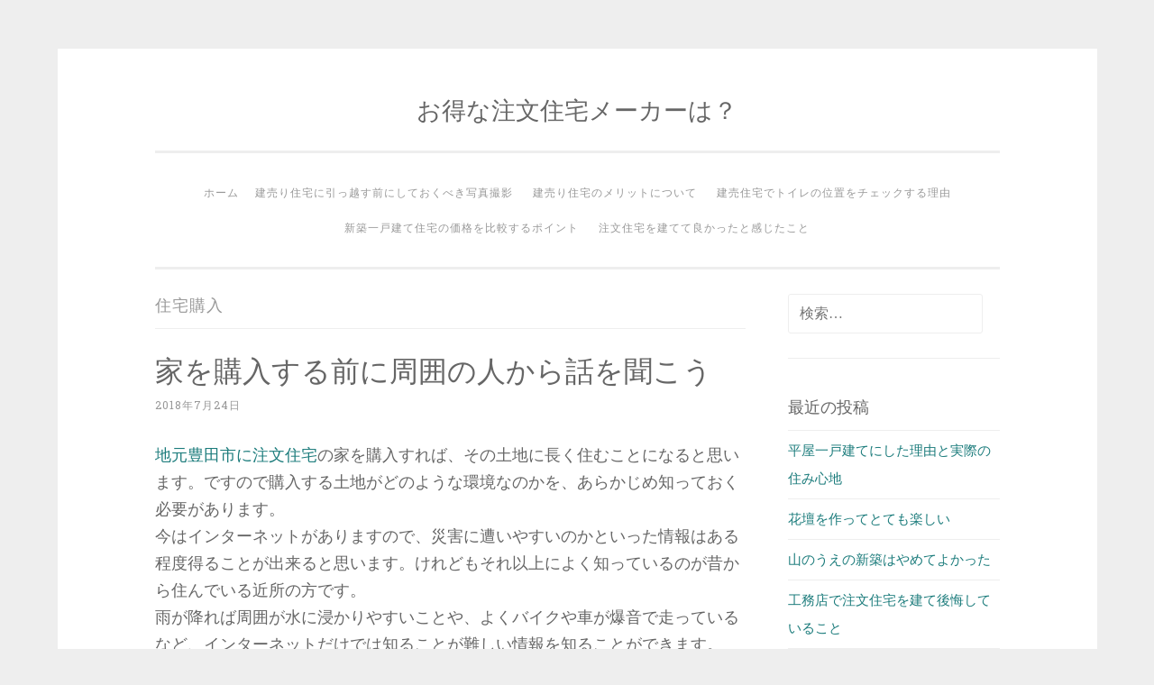

--- FILE ---
content_type: text/html; charset=UTF-8
request_url: http://homekau.net/category/%E4%BD%8F%E5%AE%85%E8%B3%BC%E5%85%A5/
body_size: 6273
content:
<!DOCTYPE html>
<html lang="ja">
<head>
<meta charset="UTF-8">
<meta name="viewport" content="width=device-width, initial-scale=1">
<title>住宅購入 | お得な注文住宅メーカーは？</title>
<link rel="profile" href="http://gmpg.org/xfn/11">
<link rel="pingback" href="http://homekau.net/xmlrpc.php">


<!-- All in One SEO Pack 2.12 by Michael Torbert of Semper Fi Web Design[132,159] -->
<meta name="robots" content="noindex,follow" />

<link rel="canonical" href="http://homekau.net/category/%e4%bd%8f%e5%ae%85%e8%b3%bc%e5%85%a5/" />
<!-- /all in one seo pack -->
<link rel='dns-prefetch' href='//fonts.googleapis.com' />
<link rel='dns-prefetch' href='//s.w.org' />
<link rel="alternate" type="application/rss+xml" title="お得な注文住宅メーカーは？ &raquo; フィード" href="http://homekau.net/feed/" />
<link rel="alternate" type="application/rss+xml" title="お得な注文住宅メーカーは？ &raquo; コメントフィード" href="http://homekau.net/comments/feed/" />
<link rel="alternate" type="application/rss+xml" title="お得な注文住宅メーカーは？ &raquo; 住宅購入 カテゴリーのフィード" href="http://homekau.net/category/%e4%bd%8f%e5%ae%85%e8%b3%bc%e5%85%a5/feed/" />
		<script type="text/javascript">
			window._wpemojiSettings = {"baseUrl":"https:\/\/s.w.org\/images\/core\/emoji\/11.2.0\/72x72\/","ext":".png","svgUrl":"https:\/\/s.w.org\/images\/core\/emoji\/11.2.0\/svg\/","svgExt":".svg","source":{"concatemoji":"http:\/\/homekau.net\/wp-includes\/js\/wp-emoji-release.min.js?ver=6e13694fb034c6db45c79fa859e75ba7"}};
			!function(e,a,t){var n,r,o,i=a.createElement("canvas"),p=i.getContext&&i.getContext("2d");function s(e,t){var a=String.fromCharCode;p.clearRect(0,0,i.width,i.height),p.fillText(a.apply(this,e),0,0);e=i.toDataURL();return p.clearRect(0,0,i.width,i.height),p.fillText(a.apply(this,t),0,0),e===i.toDataURL()}function c(e){var t=a.createElement("script");t.src=e,t.defer=t.type="text/javascript",a.getElementsByTagName("head")[0].appendChild(t)}for(o=Array("flag","emoji"),t.supports={everything:!0,everythingExceptFlag:!0},r=0;r<o.length;r++)t.supports[o[r]]=function(e){if(!p||!p.fillText)return!1;switch(p.textBaseline="top",p.font="600 32px Arial",e){case"flag":return s([55356,56826,55356,56819],[55356,56826,8203,55356,56819])?!1:!s([55356,57332,56128,56423,56128,56418,56128,56421,56128,56430,56128,56423,56128,56447],[55356,57332,8203,56128,56423,8203,56128,56418,8203,56128,56421,8203,56128,56430,8203,56128,56423,8203,56128,56447]);case"emoji":return!s([55358,56760,9792,65039],[55358,56760,8203,9792,65039])}return!1}(o[r]),t.supports.everything=t.supports.everything&&t.supports[o[r]],"flag"!==o[r]&&(t.supports.everythingExceptFlag=t.supports.everythingExceptFlag&&t.supports[o[r]]);t.supports.everythingExceptFlag=t.supports.everythingExceptFlag&&!t.supports.flag,t.DOMReady=!1,t.readyCallback=function(){t.DOMReady=!0},t.supports.everything||(n=function(){t.readyCallback()},a.addEventListener?(a.addEventListener("DOMContentLoaded",n,!1),e.addEventListener("load",n,!1)):(e.attachEvent("onload",n),a.attachEvent("onreadystatechange",function(){"complete"===a.readyState&&t.readyCallback()})),(n=t.source||{}).concatemoji?c(n.concatemoji):n.wpemoji&&n.twemoji&&(c(n.twemoji),c(n.wpemoji)))}(window,document,window._wpemojiSettings);
		</script>
		<style type="text/css">
img.wp-smiley,
img.emoji {
	display: inline !important;
	border: none !important;
	box-shadow: none !important;
	height: 1em !important;
	width: 1em !important;
	margin: 0 .07em !important;
	vertical-align: -0.1em !important;
	background: none !important;
	padding: 0 !important;
}
</style>
	<link rel='stylesheet' id='wp-block-library-css'  href='http://homekau.net/wp-includes/css/dist/block-library/style.min.css?ver=6e13694fb034c6db45c79fa859e75ba7' type='text/css' media='all' />
<link rel='stylesheet' id='penscratch-style-css'  href='http://homekau.net/wp-content/themes/penscratch/style.css?ver=6e13694fb034c6db45c79fa859e75ba7' type='text/css' media='all' />
<link rel='stylesheet' id='penscratch-fonts-css'  href='https://fonts.googleapis.com/css?family=Roboto+Slab:300,400,700&#038;subset=latin%2Clatin-ext' type='text/css' media='all' />
<link rel='stylesheet' id='genericons-css'  href='http://homekau.net/wp-content/themes/penscratch/genericons/genericons.css?ver=3.0.3' type='text/css' media='all' />
<link rel="EditURI" type="application/rsd+xml" title="RSD" href="http://homekau.net/xmlrpc.php?rsd" />
<link rel="wlwmanifest" type="application/wlwmanifest+xml" href="http://homekau.net/wp-includes/wlwmanifest.xml" /> 

		<style type="text/css">.recentcomments a{display:inline !important;padding:0 !important;margin:0 !important;}</style>
		</head>

<body class="archive category category-7">
<div id="page" class="hfeed site">
	<a class="skip-link screen-reader-text" href="#content">コンテンツへスキップ</a>
	<header id="masthead" class="site-header" role="banner">
		<div class="site-branding">
						<h1 class="site-title"><a href="http://homekau.net/" rel="home">お得な注文住宅メーカーは？</a></h1>
			<h2 class="site-description"></h2>
		</div>

		<nav id="site-navigation" class="main-navigation" role="navigation">
			<button class="menu-toggle">メニュー</button>
			<div class="menu"><ul>
<li ><a href="http://homekau.net/">ホーム</a></li><li class="page_item page-item-15"><a href="http://homekau.net/tateuri/">建売り住宅に引っ越す前にしておくべき写真撮影</a></li>
<li class="page_item page-item-17"><a href="http://homekau.net/tateuri-2/">建売り住宅のメリットについて</a></li>
<li class="page_item page-item-9"><a href="http://homekau.net/toirenoiti/">建売住宅でトイレの位置をチェックする理由</a></li>
<li class="page_item page-item-95"><a href="http://homekau.net/k-hikakupoints/">新築一戸建て住宅の価格を比較するポイント</a></li>
<li class="page_item page-item-171"><a href="http://homekau.net/k-yokatta/">注文住宅を建てて良かったと感じたこと</a></li>
</ul></div>
		</nav><!-- #site-navigation -->
	</header><!-- #masthead -->

	<div id="content" class="site-content">
		
	<section id="primary" class="content-area">
		<main id="main" class="site-main" role="main">

		
			<header class="page-header">
				<h1 class="page-title">
					住宅購入				</h1>
							</header><!-- .page-header -->

			
				
					
<article id="post-126" class="post-126 post type-post status-publish format-standard hentry category-7">
	<header class="entry-header">
			<h1 class="entry-title"><a href="http://homekau.net/iewokounyuu/" rel="bookmark">家を購入する前に周囲の人から話を聞こう</a></h1>		</header><!-- .entry-header -->
				<div class="entry-meta">
						<span class="posted-on"><a href="http://homekau.net/iewokounyuu/" rel="bookmark"><time class="entry-date published" datetime="2018-07-24T15:53:31+09:00">2018年7月24日</time></a></span><span class="byline"><span class="sep"> ~ </span><span class="author vcard"><a class="url fn n" href="http://homekau.net/author/home08/">home08</a></span></span>								</div><!-- .entry-meta -->
				<div class="entry-content">
		<p>				<a href="http://daiku-nakagaki.jp/case/detail0011.html" rel="noopener noreferrer" target="_blank">地元豊田市に注文住宅</a>の家を購入すれば、その土地に長く住むことになると思います。ですので購入する土地がどのような環境なのかを、あらかじめ知っておく必要があります。<br />
今はインターネットがありますので、災害に遭いやすいのかといった情報はある程度得ることが出来ると思います。けれどもそれ以上によく知っているのが昔から住んでいる近所の方です。<br />
雨が降れば周囲が水に浸かりやすいことや、よくバイクや車が爆音で走っているなど、インターネットだけでは知ることが難しい情報を知ることができます。<br />
子どもがいる場合は、話す事によって周囲にどのくらい子どもがいるのかも同時に知ることができますし、周囲を歩くことで気付くことができなかったようなことも知ることができると思います。<br />
わたしたちの購入した家は、道路沿いにあるのですが、見通しもよく、事故が起こるような場所ではないように見えました。しかし実際に住んでみると事故が起こりやすいと言われていたようで、購入する前にもっときちんと周囲の人達から話を聞けばよかったと後悔しました。		</p>
			</div><!-- .entry-content -->
	</article><!-- #post-## -->

				
					
<article id="post-164" class="post-164 post type-post status-publish format-standard hentry category-7">
	<header class="entry-header">
			<h1 class="entry-title"><a href="http://homekau.net/yane/" rel="bookmark">外に洗濯物を干す場合は屋根があると良い</a></h1>		</header><!-- .entry-header -->
				<div class="entry-meta">
						<span class="posted-on"><a href="http://homekau.net/yane/" rel="bookmark"><time class="entry-date published" datetime="2018-07-24T15:35:42+09:00">2018年7月24日</time></a></span><span class="byline"><span class="sep"> ~ </span><span class="author vcard"><a class="url fn n" href="http://homekau.net/author/home08/">home08</a></span></span>								</div><!-- .entry-meta -->
				<div class="entry-content">
		<p>				<a href="http://daiku-nakagaki.jp/construction/detail0006.html" rel="noopener noreferrer" target="_blank">みよし市で新築一戸建て</a>を購入して、後悔しているところは、外に干した洗濯物です。<br />
購入した時は、２階のベランダに洗濯物は干して、雨が降れば室内干しにすればいいと思っていたのですが、その考えがすでに甘かったと思っています。<br />
家にずっといる場合は、突然の雨にすぐに対処出来ると思うのですが、共働きで仕事に行っている場合、雨が降ってしまってもどうしようもありません。軒が全くありませんので、小雨でも洗濯物はびしょびしょになってしまいます。雨に濡れてしまうと洗濯物は臭くなってしまいますし、そんな服を旦那や子どもに着せることは可愛そうです。そのため、降水確率が少しでもある場合は外に干すことができずに室内干しになってしまいます。<br />
梅雨になれば雨が降る日が多くなりますし、いくら室内干しができるといっても限度があります。もしも軒があれば、ちょっとした雨なら濡れることなく安心して外に干すことができるのに、失敗したなと思っています。洗濯物は毎日出るものですし、もう少し考えれば良かったと後悔です。		</p>
			</div><!-- .entry-content -->
	</article><!-- #post-## -->

				
					
<article id="post-159" class="post-159 post type-post status-publish format-standard hentry category-7">
	<header class="entry-header">
			<h1 class="entry-title"><a href="http://homekau.net/jyuutakunokounyuu/" rel="bookmark">住宅の購入は高値掴みに要注意を</a></h1>		</header><!-- .entry-header -->
				<div class="entry-meta">
						<span class="posted-on"><a href="http://homekau.net/jyuutakunokounyuu/" rel="bookmark"><time class="entry-date published" datetime="2017-02-24T11:17:02+09:00">2017年2月24日</time></a></span><span class="byline"><span class="sep"> ~ </span><span class="author vcard"><a class="url fn n" href="http://homekau.net/author/home08/">home08</a></span></span>								</div><!-- .entry-meta -->
				<div class="entry-content">
		<p>				日本では既に高齢社会に突入し、総人口が減少し転じ、空き家が社会問題としてと取り上げられるなど、新築住宅を購入する時にはそのようなリスクを想定しないと痛い目に逢う可能性も無きにしも非ずです。</p>
<p>取り分け、先進国の中でも、日本は将来的に大きく人口が減少してしまうリスクを抱えており、住宅を購入する時も相場観を把握しておかないと、高値掴みになってしまうため、住宅販売会社の甘いセールストークに便乗してはいけません。</p>
<p>最近、投資用マンションの相談をした経験がありますが、築年数が5年程度しか違わないのに、販売価格の差が実に1,000万円近くの差があるのに驚いてしまいました。</p>
<p>業者に相談する前に、そのエリアの相場を調べていましたので、その物件の価格は高すぎると判断したため、投資は断念しました。</p>
<p>特に、<a href="http://daiku-nakagaki.jp/reform/" target="_blank" rel="noopener noreferrer">新築の注文住宅は購入したら</a>間もなくと言ってもいいほど、値段が大きく下落するのも珍しくなく、買うべきか買わないかの判断はあなた自身になりますので、もし買い時でないと思えば物件そのものの購入を見送る方がむしろ賢明ですよ。		</p>
			</div><!-- .entry-content -->
	</article><!-- #post-## -->

				
				
		
		</main><!-- #main -->
	</section><!-- #primary -->


	<div id="secondary" class="widget-area" role="complementary">
		<aside id="search-2" class="widget widget_search"><form role="search" method="get" class="search-form" action="http://homekau.net/">
				<label>
					<span class="screen-reader-text">検索:</span>
					<input type="search" class="search-field" placeholder="検索&hellip;" value="" name="s" />
				</label>
				<input type="submit" class="search-submit" value="検索" />
			</form></aside>		<aside id="recent-posts-2" class="widget widget_recent_entries">		<h1 class="widget-title">最近の投稿</h1>		<ul>
											<li>
					<a href="http://homekau.net/hirayaikkodate/">平屋一戸建てにした理由と実際の住み心地</a>
									</li>
											<li>
					<a href="http://homekau.net/kadantanoshi/">花壇を作ってとても楽しい</a>
									</li>
											<li>
					<a href="http://homekau.net/yamanoue/">山のうえの新築はやめてよかった</a>
									</li>
											<li>
					<a href="http://homekau.net/komuten/">工務店で注文住宅を建て後悔していること</a>
									</li>
											<li>
					<a href="http://homekau.net/sumu/">一戸建てに住むのが初めてな故に</a>
									</li>
					</ul>
		</aside><aside id="recent-comments-2" class="widget widget_recent_comments"><h1 class="widget-title">最近のコメント</h1><ul id="recentcomments"></ul></aside><aside id="archives-2" class="widget widget_archive"><h1 class="widget-title">アーカイブ</h1>		<ul>
				<li><a href='http://homekau.net/2018/10/'>2018年10月</a></li>
	<li><a href='http://homekau.net/2018/09/'>2018年9月</a></li>
	<li><a href='http://homekau.net/2018/07/'>2018年7月</a></li>
	<li><a href='http://homekau.net/2018/06/'>2018年6月</a></li>
	<li><a href='http://homekau.net/2017/03/'>2017年3月</a></li>
	<li><a href='http://homekau.net/2017/02/'>2017年2月</a></li>
	<li><a href='http://homekau.net/2017/01/'>2017年1月</a></li>
		</ul>
			</aside><aside id="categories-2" class="widget widget_categories"><h1 class="widget-title">カテゴリー</h1>		<ul>
				<li class="cat-item cat-item-4"><a href="http://homekau.net/category/%e3%83%9e%e3%82%a4%e3%83%9b%e3%83%bc%e3%83%a0/" >マイホーム</a>
</li>
	<li class="cat-item cat-item-2"><a href="http://homekau.net/category/%e4%bd%8f%e3%81%bf%e3%81%9f%e3%81%84%e8%a1%97/" >住みたい街</a>
</li>
	<li class="cat-item cat-item-7 current-cat"><a href="http://homekau.net/category/%e4%bd%8f%e5%ae%85%e8%b3%bc%e5%85%a5/" >住宅購入</a>
</li>
	<li class="cat-item cat-item-5"><a href="http://homekau.net/category/%e5%bb%ba%e5%a3%b2%e4%bd%8f%e5%ae%85/" >建売住宅</a>
</li>
	<li class="cat-item cat-item-6"><a href="http://homekau.net/category/%e6%96%b0%e7%af%89%e4%b8%80%e6%88%b8%e5%bb%ba%e3%81%a6/" >新築一戸建て</a>
</li>
	<li class="cat-item cat-item-1"><a href="http://homekau.net/category/%e6%9c%aa%e5%88%86%e9%a1%9e/" >未分類</a>
</li>
	<li class="cat-item cat-item-3"><a href="http://homekau.net/category/%e6%b3%a8%e6%96%87%e4%bd%8f%e5%ae%85/" >注文住宅</a>
</li>
		</ul>
			</aside><aside id="meta-2" class="widget widget_meta"><h1 class="widget-title">メタ情報</h1>			<ul>
						<li><a href="http://homekau.net/wp-login.php">ログイン</a></li>
			<li><a href="http://homekau.net/feed/">投稿の <abbr title="Really Simple Syndication">RSS</abbr></a></li>
			<li><a href="http://homekau.net/comments/feed/">コメントの <abbr title="Really Simple Syndication">RSS</abbr></a></li>
			<li><a href="https://ja.wordpress.org/" title="Powered by WordPress, state-of-the-art semantic personal publishing platform.">WordPress.org</a></li>			</ul>
			</aside>	</div><!-- #secondary -->

	</div><!-- #content -->

	<footer id="colophon" class="site-footer" role="contentinfo">
		<div class="site-info">
			<a href="https://ja.wordpress.org/">Proudly powered by WordPress</a>
			<span class="sep"> ~ </span>
			Theme: Penscratch by <a href="http://wordpress.com/themes/penscratch/" rel="designer">WordPress.com</a>.		</div><!-- .site-info -->
			</footer><!-- #colophon -->
</div><!-- #page -->

<script type='text/javascript' src='http://homekau.net/wp-content/themes/penscratch/js/navigation.js?ver=20120206'></script>
<script type='text/javascript' src='http://homekau.net/wp-content/themes/penscratch/js/skip-link-focus-fix.js?ver=20130115'></script>
<script type='text/javascript' src='http://homekau.net/wp-includes/js/wp-embed.min.js?ver=6e13694fb034c6db45c79fa859e75ba7'></script>

</body>
</html>